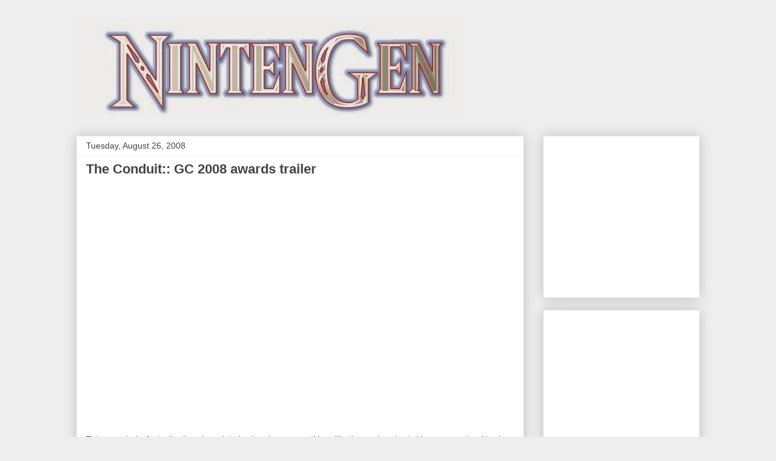

--- FILE ---
content_type: text/html; charset=UTF-8
request_url: http://www.nintengen.com/2008/08/conduit-gc-2008-awards-trailer.html
body_size: 13007
content:
<!DOCTYPE html>
<html class='v2' dir='ltr' xmlns='http://www.w3.org/1999/xhtml' xmlns:b='http://www.google.com/2005/gml/b' xmlns:data='http://www.google.com/2005/gml/data' xmlns:expr='http://www.google.com/2005/gml/expr'>
<head>
<link href='https://www.blogger.com/static/v1/widgets/335934321-css_bundle_v2.css' rel='stylesheet' type='text/css'/>
<meta content='HYeunGpH6LYnc03kY5RT4Q6gcDEXisJ3Y5wBRQfIgPg' name='google-site-verification'/>
<meta content='y6IYjrkLWyZ7cm7_vmE4YkRV0rxZ_lnXk6kRIl0vNwM' name='google-site-verification'/>
<meta content='width=1100' name='viewport'/>
<meta content='text/html; charset=UTF-8' http-equiv='Content-Type'/>
<meta content='blogger' name='generator'/>
<link href='http://www.nintengen.com/favicon.ico' rel='icon' type='image/x-icon'/>
<link href='http://www.nintengen.com/2008/08/conduit-gc-2008-awards-trailer.html' rel='canonical'/>
<link rel="alternate" type="application/atom+xml" title="NintenGen - Atom" href="http://www.nintengen.com/feeds/posts/default" />
<link rel="alternate" type="application/rss+xml" title="NintenGen - RSS" href="http://www.nintengen.com/feeds/posts/default?alt=rss" />
<link rel="service.post" type="application/atom+xml" title="NintenGen - Atom" href="https://www.blogger.com/feeds/15197605/posts/default" />

<link rel="alternate" type="application/atom+xml" title="NintenGen - Atom" href="http://www.nintengen.com/feeds/7417771746113664924/comments/default" />
<!--Can't find substitution for tag [blog.ieCssRetrofitLinks]-->
<meta content='http://www.nintengen.com/2008/08/conduit-gc-2008-awards-trailer.html' property='og:url'/>
<meta content='The Conduit:: GC 2008 awards trailer' property='og:title'/>
<meta content='       This game looks fantastic; there is work to be done however on things like the poorly animated human enemies, blood animation and som...' property='og:description'/>
<title>NintenGen: The Conduit:: GC 2008 awards trailer</title>
<style id='page-skin-1' type='text/css'><!--
/*
-----------------------------------------------
Blogger Template Style
Name:     Awesome Inc.
Designer: Tina Chen
URL:      tinachen.org
----------------------------------------------- */
/* Content
----------------------------------------------- */
body {
font: normal normal 13px Arial, Tahoma, Helvetica, FreeSans, sans-serif;
color: #444444;
background: #eeeeee none repeat scroll top left;
}
html body .content-outer {
min-width: 0;
max-width: 100%;
width: 100%;
}
a:link {
text-decoration: none;
color: #3778cd;
}
a:visited {
text-decoration: none;
color: #4d469c;
}
a:hover {
text-decoration: underline;
color: #3778cd;
}
.body-fauxcolumn-outer .cap-top {
position: absolute;
z-index: 1;
height: 276px;
width: 100%;
background: transparent none repeat-x scroll top left;
_background-image: none;
}
/* Columns
----------------------------------------------- */
.content-inner {
padding: 0;
}
.header-inner .section {
margin: 0 16px;
}
.tabs-inner .section {
margin: 0 16px;
}
.main-inner {
padding-top: 30px;
}
.main-inner .column-center-inner,
.main-inner .column-left-inner,
.main-inner .column-right-inner {
padding: 0 5px;
}
*+html body .main-inner .column-center-inner {
margin-top: -30px;
}
#layout .main-inner .column-center-inner {
margin-top: 0;
}
/* Header
----------------------------------------------- */
.header-outer {
margin: 0 0 0 0;
background: transparent none repeat scroll 0 0;
}
.Header h1 {
font: normal bold 40px Arial, Tahoma, Helvetica, FreeSans, sans-serif;
color: #444444;
text-shadow: 0 0 -1px #000000;
}
.Header h1 a {
color: #444444;
}
.Header .description {
font: normal normal 14px Arial, Tahoma, Helvetica, FreeSans, sans-serif;
color: #444444;
}
.header-inner .Header .titlewrapper,
.header-inner .Header .descriptionwrapper {
padding-left: 0;
padding-right: 0;
margin-bottom: 0;
}
.header-inner .Header .titlewrapper {
padding-top: 22px;
}
/* Tabs
----------------------------------------------- */
.tabs-outer {
overflow: hidden;
position: relative;
background: #eeeeee url(//www.blogblog.com/1kt/awesomeinc/tabs_gradient_light.png) repeat scroll 0 0;
}
#layout .tabs-outer {
overflow: visible;
}
.tabs-cap-top, .tabs-cap-bottom {
position: absolute;
width: 100%;
border-top: 1px solid #999999;
}
.tabs-cap-bottom {
bottom: 0;
}
.tabs-inner .widget li a {
display: inline-block;
margin: 0;
padding: .6em 1.5em;
font: normal bold 14px Arial, Tahoma, Helvetica, FreeSans, sans-serif;
color: #444444;
border-top: 1px solid #999999;
border-bottom: 1px solid #999999;
border-left: 1px solid #999999;
height: 16px;
line-height: 16px;
}
.tabs-inner .widget li:last-child a {
border-right: 1px solid #999999;
}
.tabs-inner .widget li.selected a, .tabs-inner .widget li a:hover {
background: #666666 url(//www.blogblog.com/1kt/awesomeinc/tabs_gradient_light.png) repeat-x scroll 0 -100px;
color: #ffffff;
}
/* Headings
----------------------------------------------- */
h2 {
font: normal bold 14px Arial, Tahoma, Helvetica, FreeSans, sans-serif;
color: #444444;
}
/* Widgets
----------------------------------------------- */
.main-inner .section {
margin: 0 27px;
padding: 0;
}
.main-inner .column-left-outer,
.main-inner .column-right-outer {
margin-top: 0;
}
#layout .main-inner .column-left-outer,
#layout .main-inner .column-right-outer {
margin-top: 0;
}
.main-inner .column-left-inner,
.main-inner .column-right-inner {
background: transparent none repeat 0 0;
-moz-box-shadow: 0 0 0 rgba(0, 0, 0, .2);
-webkit-box-shadow: 0 0 0 rgba(0, 0, 0, .2);
-goog-ms-box-shadow: 0 0 0 rgba(0, 0, 0, .2);
box-shadow: 0 0 0 rgba(0, 0, 0, .2);
-moz-border-radius: 0;
-webkit-border-radius: 0;
-goog-ms-border-radius: 0;
border-radius: 0;
}
#layout .main-inner .column-left-inner,
#layout .main-inner .column-right-inner {
margin-top: 0;
}
.sidebar .widget {
font: normal normal 14px Arial, Tahoma, Helvetica, FreeSans, sans-serif;
color: #444444;
}
.sidebar .widget a:link {
color: #3778cd;
}
.sidebar .widget a:visited {
color: #4d469c;
}
.sidebar .widget a:hover {
color: #3778cd;
}
.sidebar .widget h2 {
text-shadow: 0 0 -1px #000000;
}
.main-inner .widget {
background-color: #ffffff;
border: 1px solid #eeeeee;
padding: 0 15px 15px;
margin: 20px -16px;
-moz-box-shadow: 0 0 20px rgba(0, 0, 0, .2);
-webkit-box-shadow: 0 0 20px rgba(0, 0, 0, .2);
-goog-ms-box-shadow: 0 0 20px rgba(0, 0, 0, .2);
box-shadow: 0 0 20px rgba(0, 0, 0, .2);
-moz-border-radius: 0;
-webkit-border-radius: 0;
-goog-ms-border-radius: 0;
border-radius: 0;
}
.main-inner .widget h2 {
margin: 0 -15px;
padding: .6em 15px .5em;
border-bottom: 1px solid transparent;
}
.footer-inner .widget h2 {
padding: 0 0 .4em;
border-bottom: 1px solid transparent;
}
.main-inner .widget h2 + div, .footer-inner .widget h2 + div {
border-top: 1px solid #eeeeee;
padding-top: 8px;
}
.main-inner .widget .widget-content {
margin: 0 -15px;
padding: 7px 15px 0;
}
.main-inner .widget ul, .main-inner .widget #ArchiveList ul.flat {
margin: -8px -15px 0;
padding: 0;
list-style: none;
}
.main-inner .widget #ArchiveList {
margin: -8px 0 0;
}
.main-inner .widget ul li, .main-inner .widget #ArchiveList ul.flat li {
padding: .5em 15px;
text-indent: 0;
color: #666666;
border-top: 1px solid #eeeeee;
border-bottom: 1px solid transparent;
}
.main-inner .widget #ArchiveList ul li {
padding-top: .25em;
padding-bottom: .25em;
}
.main-inner .widget ul li:first-child, .main-inner .widget #ArchiveList ul.flat li:first-child {
border-top: none;
}
.main-inner .widget ul li:last-child, .main-inner .widget #ArchiveList ul.flat li:last-child {
border-bottom: none;
}
.post-body {
position: relative;
}
.main-inner .widget .post-body ul {
padding: 0 2.5em;
margin: .5em 0;
list-style: disc;
}
.main-inner .widget .post-body ul li {
padding: 0.25em 0;
margin-bottom: .25em;
color: #444444;
border: none;
}
.footer-inner .widget ul {
padding: 0;
list-style: none;
}
.widget .zippy {
color: #666666;
}
/* Posts
----------------------------------------------- */
body .main-inner .Blog {
padding: 0;
margin-bottom: 1em;
background-color: transparent;
border: none;
-moz-box-shadow: 0 0 0 rgba(0, 0, 0, 0);
-webkit-box-shadow: 0 0 0 rgba(0, 0, 0, 0);
-goog-ms-box-shadow: 0 0 0 rgba(0, 0, 0, 0);
box-shadow: 0 0 0 rgba(0, 0, 0, 0);
}
.main-inner .section:last-child .Blog:last-child {
padding: 0;
margin-bottom: 1em;
}
.main-inner .widget h2.date-header {
margin: 0 -15px 1px;
padding: 0 0 0 0;
font: normal normal 14px Arial, Tahoma, Helvetica, FreeSans, sans-serif;
color: #444444;
background: transparent none no-repeat scroll top left;
border-top: 0 solid #eeeeee;
border-bottom: 1px solid transparent;
-moz-border-radius-topleft: 0;
-moz-border-radius-topright: 0;
-webkit-border-top-left-radius: 0;
-webkit-border-top-right-radius: 0;
border-top-left-radius: 0;
border-top-right-radius: 0;
position: static;
bottom: 100%;
right: 15px;
text-shadow: 0 0 -1px #000000;
}
.main-inner .widget h2.date-header span {
font: normal normal 14px Arial, Tahoma, Helvetica, FreeSans, sans-serif;
display: block;
padding: .5em 15px;
border-left: 0 solid #eeeeee;
border-right: 0 solid #eeeeee;
}
.date-outer {
position: relative;
margin: 30px 0 20px;
padding: 0 15px;
background-color: #ffffff;
border: 1px solid #eeeeee;
-moz-box-shadow: 0 0 20px rgba(0, 0, 0, .2);
-webkit-box-shadow: 0 0 20px rgba(0, 0, 0, .2);
-goog-ms-box-shadow: 0 0 20px rgba(0, 0, 0, .2);
box-shadow: 0 0 20px rgba(0, 0, 0, .2);
-moz-border-radius: 0;
-webkit-border-radius: 0;
-goog-ms-border-radius: 0;
border-radius: 0;
}
.date-outer:first-child {
margin-top: 0;
}
.date-outer:last-child {
margin-bottom: 20px;
-moz-border-radius-bottomleft: 0;
-moz-border-radius-bottomright: 0;
-webkit-border-bottom-left-radius: 0;
-webkit-border-bottom-right-radius: 0;
-goog-ms-border-bottom-left-radius: 0;
-goog-ms-border-bottom-right-radius: 0;
border-bottom-left-radius: 0;
border-bottom-right-radius: 0;
}
.date-posts {
margin: 0 -15px;
padding: 0 15px;
clear: both;
}
.post-outer, .inline-ad {
border-top: 1px solid #eeeeee;
margin: 0 -15px;
padding: 15px 15px;
}
.post-outer {
padding-bottom: 10px;
}
.post-outer:first-child {
padding-top: 0;
border-top: none;
}
.post-outer:last-child, .inline-ad:last-child {
border-bottom: none;
}
.post-body {
position: relative;
}
.post-body img {
padding: 8px;
background: transparent;
border: 1px solid transparent;
-moz-box-shadow: 0 0 0 rgba(0, 0, 0, .2);
-webkit-box-shadow: 0 0 0 rgba(0, 0, 0, .2);
box-shadow: 0 0 0 rgba(0, 0, 0, .2);
-moz-border-radius: 0;
-webkit-border-radius: 0;
border-radius: 0;
}
h3.post-title, h4 {
font: normal bold 22px Arial, Tahoma, Helvetica, FreeSans, sans-serif;
color: #444444;
}
h3.post-title a {
font: normal bold 22px Arial, Tahoma, Helvetica, FreeSans, sans-serif;
color: #444444;
}
h3.post-title a:hover {
color: #3778cd;
text-decoration: underline;
}
.post-header {
margin: 0 0 1em;
}
.post-body {
line-height: 1.4;
}
.post-outer h2 {
color: #444444;
}
.post-footer {
margin: 1.5em 0 0;
}
#blog-pager {
padding: 15px;
font-size: 120%;
background-color: #ffffff;
border: 1px solid #eeeeee;
-moz-box-shadow: 0 0 20px rgba(0, 0, 0, .2);
-webkit-box-shadow: 0 0 20px rgba(0, 0, 0, .2);
-goog-ms-box-shadow: 0 0 20px rgba(0, 0, 0, .2);
box-shadow: 0 0 20px rgba(0, 0, 0, .2);
-moz-border-radius: 0;
-webkit-border-radius: 0;
-goog-ms-border-radius: 0;
border-radius: 0;
-moz-border-radius-topleft: 0;
-moz-border-radius-topright: 0;
-webkit-border-top-left-radius: 0;
-webkit-border-top-right-radius: 0;
-goog-ms-border-top-left-radius: 0;
-goog-ms-border-top-right-radius: 0;
border-top-left-radius: 0;
border-top-right-radius-topright: 0;
margin-top: 1em;
}
.blog-feeds, .post-feeds {
margin: 1em 0;
text-align: center;
color: #444444;
}
.blog-feeds a, .post-feeds a {
color: #3778cd;
}
.blog-feeds a:visited, .post-feeds a:visited {
color: #4d469c;
}
.blog-feeds a:hover, .post-feeds a:hover {
color: #3778cd;
}
.post-outer .comments {
margin-top: 2em;
}
/* Comments
----------------------------------------------- */
.comments .comments-content .icon.blog-author {
background-repeat: no-repeat;
background-image: url([data-uri]);
}
.comments .comments-content .loadmore a {
border-top: 1px solid #999999;
border-bottom: 1px solid #999999;
}
.comments .continue {
border-top: 2px solid #999999;
}
/* Footer
----------------------------------------------- */
.footer-outer {
margin: -20px 0 -1px;
padding: 20px 0 0;
color: #444444;
overflow: hidden;
}
.footer-fauxborder-left {
border-top: 1px solid #eeeeee;
background: #ffffff none repeat scroll 0 0;
-moz-box-shadow: 0 0 20px rgba(0, 0, 0, .2);
-webkit-box-shadow: 0 0 20px rgba(0, 0, 0, .2);
-goog-ms-box-shadow: 0 0 20px rgba(0, 0, 0, .2);
box-shadow: 0 0 20px rgba(0, 0, 0, .2);
margin: 0 -20px;
}
/* Mobile
----------------------------------------------- */
body.mobile {
background-size: auto;
}
.mobile .body-fauxcolumn-outer {
background: transparent none repeat scroll top left;
}
*+html body.mobile .main-inner .column-center-inner {
margin-top: 0;
}
.mobile .main-inner .widget {
padding: 0 0 15px;
}
.mobile .main-inner .widget h2 + div,
.mobile .footer-inner .widget h2 + div {
border-top: none;
padding-top: 0;
}
.mobile .footer-inner .widget h2 {
padding: 0.5em 0;
border-bottom: none;
}
.mobile .main-inner .widget .widget-content {
margin: 0;
padding: 7px 0 0;
}
.mobile .main-inner .widget ul,
.mobile .main-inner .widget #ArchiveList ul.flat {
margin: 0 -15px 0;
}
.mobile .main-inner .widget h2.date-header {
right: 0;
}
.mobile .date-header span {
padding: 0.4em 0;
}
.mobile .date-outer:first-child {
margin-bottom: 0;
border: 1px solid #eeeeee;
-moz-border-radius-topleft: 0;
-moz-border-radius-topright: 0;
-webkit-border-top-left-radius: 0;
-webkit-border-top-right-radius: 0;
-goog-ms-border-top-left-radius: 0;
-goog-ms-border-top-right-radius: 0;
border-top-left-radius: 0;
border-top-right-radius: 0;
}
.mobile .date-outer {
border-color: #eeeeee;
border-width: 0 1px 1px;
}
.mobile .date-outer:last-child {
margin-bottom: 0;
}
.mobile .main-inner {
padding: 0;
}
.mobile .header-inner .section {
margin: 0;
}
.mobile .post-outer, .mobile .inline-ad {
padding: 5px 0;
}
.mobile .tabs-inner .section {
margin: 0 10px;
}
.mobile .main-inner .widget h2 {
margin: 0;
padding: 0;
}
.mobile .main-inner .widget h2.date-header span {
padding: 0;
}
.mobile .main-inner .widget .widget-content {
margin: 0;
padding: 7px 0 0;
}
.mobile #blog-pager {
border: 1px solid transparent;
background: #ffffff none repeat scroll 0 0;
}
.mobile .main-inner .column-left-inner,
.mobile .main-inner .column-right-inner {
background: transparent none repeat 0 0;
-moz-box-shadow: none;
-webkit-box-shadow: none;
-goog-ms-box-shadow: none;
box-shadow: none;
}
.mobile .date-posts {
margin: 0;
padding: 0;
}
.mobile .footer-fauxborder-left {
margin: 0;
border-top: inherit;
}
.mobile .main-inner .section:last-child .Blog:last-child {
margin-bottom: 0;
}
.mobile-index-contents {
color: #444444;
}
.mobile .mobile-link-button {
background: #3778cd url(//www.blogblog.com/1kt/awesomeinc/tabs_gradient_light.png) repeat scroll 0 0;
}
.mobile-link-button a:link, .mobile-link-button a:visited {
color: #ffffff;
}
.mobile .tabs-inner .PageList .widget-content {
background: transparent;
border-top: 1px solid;
border-color: #999999;
color: #444444;
}
.mobile .tabs-inner .PageList .widget-content .pagelist-arrow {
border-left: 1px solid #999999;
}

--></style>
<style id='template-skin-1' type='text/css'><!--
body {
min-width: 1060px;
}
.content-outer, .content-fauxcolumn-outer, .region-inner {
min-width: 1060px;
max-width: 1060px;
_width: 1060px;
}
.main-inner .columns {
padding-left: 0;
padding-right: 290px;
}
.main-inner .fauxcolumn-center-outer {
left: 0;
right: 290px;
/* IE6 does not respect left and right together */
_width: expression(this.parentNode.offsetWidth -
parseInt("0") -
parseInt("290px") + 'px');
}
.main-inner .fauxcolumn-left-outer {
width: 0;
}
.main-inner .fauxcolumn-right-outer {
width: 290px;
}
.main-inner .column-left-outer {
width: 0;
right: 100%;
margin-left: -0;
}
.main-inner .column-right-outer {
width: 290px;
margin-right: -290px;
}
#layout {
min-width: 0;
}
#layout .content-outer {
min-width: 0;
width: 800px;
}
#layout .region-inner {
min-width: 0;
width: auto;
}
--></style>
<link href='https://www.blogger.com/dyn-css/authorization.css?targetBlogID=15197605&amp;zx=6daa3610-a705-4471-9897-78d1197cc725' media='none' onload='if(media!=&#39;all&#39;)media=&#39;all&#39;' rel='stylesheet'/><noscript><link href='https://www.blogger.com/dyn-css/authorization.css?targetBlogID=15197605&amp;zx=6daa3610-a705-4471-9897-78d1197cc725' rel='stylesheet'/></noscript>
<meta name='google-adsense-platform-account' content='ca-host-pub-1556223355139109'/>
<meta name='google-adsense-platform-domain' content='blogspot.com'/>

<!-- data-ad-client=ca-pub-4858513613179499 -->

</head>
<body class='loading variant-light'>
<div class='navbar no-items section' id='navbar'>
</div>
<div class='body-fauxcolumns'>
<div class='fauxcolumn-outer body-fauxcolumn-outer'>
<div class='cap-top'>
<div class='cap-left'></div>
<div class='cap-right'></div>
</div>
<div class='fauxborder-left'>
<div class='fauxborder-right'></div>
<div class='fauxcolumn-inner'>
</div>
</div>
<div class='cap-bottom'>
<div class='cap-left'></div>
<div class='cap-right'></div>
</div>
</div>
</div>
<div class='content'>
<div class='content-fauxcolumns'>
<div class='fauxcolumn-outer content-fauxcolumn-outer'>
<div class='cap-top'>
<div class='cap-left'></div>
<div class='cap-right'></div>
</div>
<div class='fauxborder-left'>
<div class='fauxborder-right'></div>
<div class='fauxcolumn-inner'>
</div>
</div>
<div class='cap-bottom'>
<div class='cap-left'></div>
<div class='cap-right'></div>
</div>
</div>
</div>
<div class='content-outer'>
<div class='content-cap-top cap-top'>
<div class='cap-left'></div>
<div class='cap-right'></div>
</div>
<div class='fauxborder-left content-fauxborder-left'>
<div class='fauxborder-right content-fauxborder-right'></div>
<div class='content-inner'>
<header>
<div class='header-outer'>
<div class='header-cap-top cap-top'>
<div class='cap-left'></div>
<div class='cap-right'></div>
</div>
<div class='fauxborder-left header-fauxborder-left'>
<div class='fauxborder-right header-fauxborder-right'></div>
<div class='region-inner header-inner'>
<div class='header section' id='header'><div class='widget Header' data-version='1' id='Header1'>
<div id='header-inner'>
<a href='http://www.nintengen.com/' style='display: block'>
<img alt='NintenGen' height='164px; ' id='Header1_headerimg' src='https://blogger.googleusercontent.com/img/b/R29vZ2xl/AVvXsEjtT-m5UjRlSj2wwrLvKfZIxlFQi_dH7x7wIYXxWoGOerMmSgmdI6w1v7GkQ9G_GZXLY4McCRO5YLzWHnq9MlCog8HYQcaQemdgQecP6I9iAEcdYcl9YcEIgAlbAO_cKoOLCvspqA/s1600/Website+photo567super+alt.jpg' style='display: block' width='640px; '/>
</a>
</div>
</div></div>
</div>
</div>
<div class='header-cap-bottom cap-bottom'>
<div class='cap-left'></div>
<div class='cap-right'></div>
</div>
</div>
</header>
<div class='tabs-outer'>
<div class='tabs-cap-top cap-top'>
<div class='cap-left'></div>
<div class='cap-right'></div>
</div>
<div class='fauxborder-left tabs-fauxborder-left'>
<div class='fauxborder-right tabs-fauxborder-right'></div>
<div class='region-inner tabs-inner'>
<div class='tabs no-items section' id='crosscol'></div>
<div class='tabs no-items section' id='crosscol-overflow'></div>
</div>
</div>
<div class='tabs-cap-bottom cap-bottom'>
<div class='cap-left'></div>
<div class='cap-right'></div>
</div>
</div>
<div class='main-outer'>
<div class='main-cap-top cap-top'>
<div class='cap-left'></div>
<div class='cap-right'></div>
</div>
<div class='fauxborder-left main-fauxborder-left'>
<div class='fauxborder-right main-fauxborder-right'></div>
<div class='region-inner main-inner'>
<div class='columns fauxcolumns'>
<div class='fauxcolumn-outer fauxcolumn-center-outer'>
<div class='cap-top'>
<div class='cap-left'></div>
<div class='cap-right'></div>
</div>
<div class='fauxborder-left'>
<div class='fauxborder-right'></div>
<div class='fauxcolumn-inner'>
</div>
</div>
<div class='cap-bottom'>
<div class='cap-left'></div>
<div class='cap-right'></div>
</div>
</div>
<div class='fauxcolumn-outer fauxcolumn-left-outer'>
<div class='cap-top'>
<div class='cap-left'></div>
<div class='cap-right'></div>
</div>
<div class='fauxborder-left'>
<div class='fauxborder-right'></div>
<div class='fauxcolumn-inner'>
</div>
</div>
<div class='cap-bottom'>
<div class='cap-left'></div>
<div class='cap-right'></div>
</div>
</div>
<div class='fauxcolumn-outer fauxcolumn-right-outer'>
<div class='cap-top'>
<div class='cap-left'></div>
<div class='cap-right'></div>
</div>
<div class='fauxborder-left'>
<div class='fauxborder-right'></div>
<div class='fauxcolumn-inner'>
</div>
</div>
<div class='cap-bottom'>
<div class='cap-left'></div>
<div class='cap-right'></div>
</div>
</div>
<!-- corrects IE6 width calculation -->
<div class='columns-inner'>
<div class='column-center-outer'>
<div class='column-center-inner'>
<div class='main section' id='main'><div class='widget Blog' data-version='1' id='Blog1'>
<div class='blog-posts hfeed'>

          <div class="date-outer">
        
<h2 class='date-header'><span>Tuesday, August 26, 2008</span></h2>

          <div class="date-posts">
        
<div class='post-outer'>
<div class='post hentry' itemprop='blogPost' itemscope='itemscope' itemtype='http://schema.org/BlogPosting'>
<meta content='15197605' itemprop='blogId'/>
<meta content='7417771746113664924' itemprop='postId'/>
<a name='7417771746113664924'></a>
<h3 class='post-title entry-title' itemprop='name'>
The Conduit:: GC 2008 awards trailer
</h3>
<div class='post-header'>
<div class='post-header-line-1'></div>
</div>
<div class='post-body entry-content' id='post-body-7417771746113664924' itemprop='description articleBody'>
<object classid="clsid:d27cdb6e-ae6d-11cf-96b8-444553540000" codebase="http://download.macromedia.com/pub/shockwave/cabs/flash/swflash.cab#version=8,0,0,0" height="392" id="gtembed" width="480"> <param name="allowScriptAccess" value="sameDomain">  <param name="allowFullScreen" value="true"> <param name="movie" value="http://www.gametrailers.com/remote_wrap.php?mid=39105"> <param name="quality" value="high"> <embed src="http://www.gametrailers.com/remote_wrap.php?mid=39105" swliveconnect="true" name="gtembed" allowscriptaccess="sameDomain" allowfullscreen="true" quality="high" pluginspage="http://www.macromedia.com/go/getflashplayer" type="application/x-shockwave-flash" width="480" align="middle" height="392"></embed> </object><br /><br />This game looks fantastic; there is work to be done however on things like the poorly animated human enemies, blood animation and some of the lighting effects. Besides that The Conduit is shaping up to be the must have game of 2009 for Wii. I have no doubt that the extra development time will ensure that the above concerns will be ironed out before it's release.
<div style='clear: both;'></div>
</div>
<div class='post-footer'>
<div class='post-footer-line post-footer-line-1'><span class='post-author vcard'>
Posted by
<span class='fn' itemprop='author' itemscope='itemscope' itemtype='http://schema.org/Person'>
<meta content='https://www.blogger.com/profile/03933993273752328453' itemprop='url'/>
<a href='https://www.blogger.com/profile/03933993273752328453' rel='author' title='author profile'>
<span itemprop='name'>Metaldave</span>
</a>
</span>
</span>
<span class='post-timestamp'>
at
<meta content='http://www.nintengen.com/2008/08/conduit-gc-2008-awards-trailer.html' itemprop='url'/>
<a class='timestamp-link' href='http://www.nintengen.com/2008/08/conduit-gc-2008-awards-trailer.html' rel='bookmark' title='permanent link'><abbr class='published' itemprop='datePublished' title='2008-08-26T00:00:00-07:00'>12:00 AM</abbr></a>
</span>
<span class='post-comment-link'>
</span>
<span class='post-icons'>
<span class='item-action'>
<a href='https://www.blogger.com/email-post/15197605/7417771746113664924' title='Email Post'>
<img alt='' class='icon-action' height='13' src='http://img1.blogblog.com/img/icon18_email.gif' width='18'/>
</a>
</span>
<span class='item-control blog-admin pid-40298587'>
<a href='https://www.blogger.com/post-edit.g?blogID=15197605&postID=7417771746113664924&from=pencil' title='Edit Post'>
<img alt='' class='icon-action' height='18' src='https://resources.blogblog.com/img/icon18_edit_allbkg.gif' width='18'/>
</a>
</span>
</span>
</div>
<div class='post-footer-line post-footer-line-2'><div class='post-share-buttons goog-inline-block'>
<a class='goog-inline-block share-button sb-email' href='https://www.blogger.com/share-post.g?blogID=15197605&postID=7417771746113664924&target=email' target='_blank' title='Email This'><span class='share-button-link-text'>Email This</span></a><a class='goog-inline-block share-button sb-blog' href='https://www.blogger.com/share-post.g?blogID=15197605&postID=7417771746113664924&target=blog' onclick='window.open(this.href, "_blank", "height=270,width=475"); return false;' target='_blank' title='BlogThis!'><span class='share-button-link-text'>BlogThis!</span></a><a class='goog-inline-block share-button sb-twitter' href='https://www.blogger.com/share-post.g?blogID=15197605&postID=7417771746113664924&target=twitter' target='_blank' title='Share to X'><span class='share-button-link-text'>Share to X</span></a><a class='goog-inline-block share-button sb-facebook' href='https://www.blogger.com/share-post.g?blogID=15197605&postID=7417771746113664924&target=facebook' onclick='window.open(this.href, "_blank", "height=430,width=640"); return false;' target='_blank' title='Share to Facebook'><span class='share-button-link-text'>Share to Facebook</span></a><a class='goog-inline-block share-button sb-pinterest' href='https://www.blogger.com/share-post.g?blogID=15197605&postID=7417771746113664924&target=pinterest' target='_blank' title='Share to Pinterest'><span class='share-button-link-text'>Share to Pinterest</span></a>
</div>
<span class='post-labels'>
</span>
</div>
<div class='post-footer-line post-footer-line-3'></div>
</div>
</div>
<div class='comments' id='comments'>
<a name='comments'></a>
<h4>2 comments:</h4>
<div id='Blog1_comments-block-wrapper'>
<dl class='avatar-comment-indent' id='comments-block'>
<dt class='comment-author ' id='c3696890661532542236'>
<a name='c3696890661532542236'></a>
<div class="avatar-image-container avatar-stock"><span dir="ltr"><a href="https://www.blogger.com/profile/03258892693262066149" target="" rel="nofollow" onclick="" class="avatar-hovercard" id="av-3696890661532542236-03258892693262066149"><img src="//www.blogger.com/img/blogger_logo_round_35.png" width="35" height="35" alt="" title="chalito">

</a></span></div>
<a href='https://www.blogger.com/profile/03258892693262066149' rel='nofollow'>chalito</a>
said...
</dt>
<dd class='comment-body' id='Blog1_cmt-3696890661532542236'>
<p>
Hi Dave, wanted to mail you this but didn't see your email on the blog.<BR/>Anyway, just saw <A HREF="http://www.nintendowiifanboy.com/2008/08/25/overlord-footage-features-minions-bosses-pumpkin-armor/1#c13924488" REL="nofollow">this</A> video on nintendowiifanboy.com ant thought you'd be interested. Take a close look at the first video, and notice the shadows on the main character as it passes under the trees. I think we haven't seen this kind of dynamic shadows on the wii yet.. looks pretty nice!
</p>
</dd>
<dd class='comment-footer'>
<span class='comment-timestamp'>
<a href='http://www.nintengen.com/2008/08/conduit-gc-2008-awards-trailer.html?showComment=1219771980000#c3696890661532542236' title='comment permalink'>
10:33 AM, August 26, 2008
</a>
<span class='item-control blog-admin pid-893642623'>
<a class='comment-delete' href='https://www.blogger.com/comment/delete/15197605/3696890661532542236' title='Delete Comment'>
<img src='https://resources.blogblog.com/img/icon_delete13.gif'/>
</a>
</span>
</span>
</dd>
<dt class='comment-author ' id='c5045889419290501062'>
<a name='c5045889419290501062'></a>
<div class="avatar-image-container avatar-stock"><span dir="ltr"><img src="//resources.blogblog.com/img/blank.gif" width="35" height="35" alt="" title="Anonymous">

</span></div>
Anonymous
said...
</dt>
<dd class='comment-body' id='Blog1_cmt-5045889419290501062'>
<p>
This game is looking like the "Halo for Wii" that the Wii desperately needs. I am very excited.
</p>
</dd>
<dd class='comment-footer'>
<span class='comment-timestamp'>
<a href='http://www.nintengen.com/2008/08/conduit-gc-2008-awards-trailer.html?showComment=1219811040000#c5045889419290501062' title='comment permalink'>
9:24 PM, August 26, 2008
</a>
<span class='item-control blog-admin pid-2069154289'>
<a class='comment-delete' href='https://www.blogger.com/comment/delete/15197605/5045889419290501062' title='Delete Comment'>
<img src='https://resources.blogblog.com/img/icon_delete13.gif'/>
</a>
</span>
</span>
</dd>
</dl>
</div>
<p class='comment-footer'>
<a href='https://www.blogger.com/comment/fullpage/post/15197605/7417771746113664924' onclick=''>Post a Comment</a>
</p>
</div>
</div>
<div class='inline-ad'>
<script type="text/javascript">
    google_ad_client = "ca-pub-4858513613179499";
    google_ad_host = "ca-host-pub-1556223355139109";
    google_ad_host_channel = "L0007";
    google_ad_slot = "1996396209";
    google_ad_width = 200;
    google_ad_height = 200;
</script>
<!-- revoeyes_main_Blog1_200x200_as -->
<script type="text/javascript"
src="//pagead2.googlesyndication.com/pagead/show_ads.js">
</script>
</div>

        </div></div>
      
</div>
<div class='blog-pager' id='blog-pager'>
<span id='blog-pager-newer-link'>
<a class='blog-pager-newer-link' href='http://www.nintengen.com/2008/08/crash-bandicoot-mind-over-mutant-wii.html' id='Blog1_blog-pager-newer-link' title='Newer Post'>Newer Post</a>
</span>
<span id='blog-pager-older-link'>
<a class='blog-pager-older-link' href='http://www.nintengen.com/2008/08/clone-wars-lightsaber-duels-walkthrough.html' id='Blog1_blog-pager-older-link' title='Older Post'>Older Post</a>
</span>
<a class='home-link' href='http://www.nintengen.com/'>Home</a>
</div>
<div class='clear'></div>
<div class='post-feeds'>
<div class='feed-links'>
Subscribe to:
<a class='feed-link' href='http://www.nintengen.com/feeds/7417771746113664924/comments/default' target='_blank' type='application/atom+xml'>Post Comments (Atom)</a>
</div>
</div>
</div></div>
</div>
</div>
<div class='column-left-outer'>
<div class='column-left-inner'>
<aside>
</aside>
</div>
</div>
<div class='column-right-outer'>
<div class='column-right-inner'>
<aside>
<div class='sidebar section' id='sidebar-right-1'><div class='widget AdSense' data-version='1' id='AdSense1'>
<div class='widget-content'>
<script type="text/javascript">
    google_ad_client = "ca-pub-4858513613179499";
    google_ad_host = "ca-host-pub-1556223355139109";
    google_ad_host_channel = "L0001";
    google_ad_slot = "4332583802";
    google_ad_width = 120;
    google_ad_height = 240;
</script>
<!-- revoeyes_sidebar-right-1_AdSense1_120x240_as -->
<script type="text/javascript"
src="//pagead2.googlesyndication.com/pagead/show_ads.js">
</script>
<div class='clear'></div>
</div>
</div><div class='widget HTML' data-version='1' id='HTML1'>
<div class='widget-content'>
<script async src="//pagead2.googlesyndication.com/pagead/js/adsbygoogle.js"></script>
<!-- Ad 1 -->
<ins class="adsbygoogle"
     style="display:inline-block;width:240px;height:600px"
     data-ad-client="ca-pub-4858513613179499"
     data-ad-slot="1395903004"></ins>
<script>
(adsbygoogle = window.adsbygoogle || []).push({});
</script>
</div>
<div class='clear'></div>
</div><div class='widget PopularPosts' data-version='1' id='PopularPosts1'>
<h2>Popular Posts</h2>
<div class='widget-content popular-posts'>
<ul>
<li>
<div class='item-thumbnail-only'>
<div class='item-thumbnail'>
<a href='http://www.nintengen.com/2007/07/resident-evil-5-wii-clearer-info-on.html' target='_blank'>
<img alt='' border='0' src='https://blogger.googleusercontent.com/img/b/R29vZ2xl/AVvXsEjqmGvFB6K0wllQBi2RRsnELPu6_5f_fcdwLEm58Wr6_7o1ZnttOuHl_bP91CtP3OMPHn9v2o3t6nHplY6H1f4ZBsrJAD-cgQiHkbXqRWjgdHjtk9EWaopzlhi0pb_LvSUn8_Td/w72-h72-p-k-no-nu/929198_20070725_screen001.jpg'/>
</a>
</div>
<div class='item-title'><a href='http://www.nintengen.com/2007/07/resident-evil-5-wii-clearer-info-on.html'>Resident Evil 5 Wii: clearer info on recent interviews</a></div>
</div>
<div style='clear: both;'></div>
</li>
<li>
<div class='item-thumbnail-only'>
<div class='item-thumbnail'>
<a href='http://www.nintengen.com/2008/04/resident-evil-5-wii-capcom-has-no.html' target='_blank'>
<img alt='' border='0' src='https://blogger.googleusercontent.com/img/b/R29vZ2xl/AVvXsEiCwteNta6HW3Bck8fqg6E0Llp1DnEnwVW9XWQH7s89W34dLoIPlg1mIQYBRbDrzQqUu3PMy5j9TO04-UDJhMRlIm8akjo9qRsLGYYglTo6sJAYqq0LbspWy1B2KdyRmk9ZSZit6w/w72-h72-p-k-no-nu/g200177c.jpg'/>
</a>
</div>
<div class='item-title'><a href='http://www.nintengen.com/2008/04/resident-evil-5-wii-capcom-has-no.html'>Resident Evil 5 Wii: Capcom has no excuse *Updated*</a></div>
</div>
<div style='clear: both;'></div>
</li>
<li>
<div class='item-thumbnail-only'>
<div class='item-thumbnail'>
<a href='http://www.nintengen.com/2007/09/resident-evil-5-wii-capcom-basically.html' target='_blank'>
<img alt='' border='0' src='https://blogger.googleusercontent.com/img/b/R29vZ2xl/AVvXsEhLihJsh8u0SsoE6QLUYhxho5LTKSma87DWehKy5ndmJjEN01lZ3PLMqgCdKF0xMdUXqnt0DT08K1DgyQjWU8C-jD-OkZ_M70DqwizGxolp6ZSsIk3RicvtoNKEMkulT6MJCvRZ/w72-h72-p-k-no-nu/RE5.jpg'/>
</a>
</div>
<div class='item-title'><a href='http://www.nintengen.com/2007/09/resident-evil-5-wii-capcom-basically.html'>Resident Evil 5 Wii: Capcom basically says "No Comment"</a></div>
</div>
<div style='clear: both;'></div>
</li>
<li>
<div class='item-thumbnail-only'>
<div class='item-thumbnail'>
<a href='http://www.nintengen.com/2009/01/conduit-new-pics-info.html' target='_blank'>
<img alt='' border='0' src='https://blogger.googleusercontent.com/img/b/R29vZ2xl/AVvXsEj6LDZqT2fRYd3F5F7W9PUxx05fp3xY5wTnhzTPwZwYjXkqJTbbVNidB02_JUExA7Z9nFZBw6xP_hMQPmWr-IuWwQ6JgjyR5shYaR6opnhu5kqIABD6ShqKlfb1sudX4DCv-wGq/w72-h72-p-k-no-nu/scan0001.jpg'/>
</a>
</div>
<div class='item-title'><a href='http://www.nintengen.com/2009/01/conduit-new-pics-info.html'>The Conduit - new pics & info</a></div>
</div>
<div style='clear: both;'></div>
</li>
<li>
<div class='item-thumbnail-only'>
<div class='item-thumbnail'>
<a href='http://www.nintengen.com/2006/07/2nd-console-of-choice-why-not-1st.html' target='_blank'>
<img alt='' border='0' src='https://lh3.googleusercontent.com/blogger_img_proxy/AEn0k_sxwpUu7ayejP-9q_z7A1sR86j1NaEsJoqCJ1MBxMph6AE0CwY58tjnO2Cs1Kw0W3ODwDRVtngrm_RetA69WCeItJCb85Sbpywc-8zAmG1P_3cd8ytd1uPrugXp=w72-h72-p-k-no-nu'/>
</a>
</div>
<div class='item-title'><a href='http://www.nintengen.com/2006/07/2nd-console-of-choice-why-not-1st.html'>2nd console of choice? Why not 1st?</a></div>
</div>
<div style='clear: both;'></div>
</li>
</ul>
<div class='clear'></div>
</div>
</div></div>
<table border='0' cellpadding='0' cellspacing='0' class='section-columns columns-2'>
<tbody>
<tr>
<td class='first columns-cell'>
<div class='sidebar section' id='sidebar-right-2-1'><div class='widget HTML' data-version='1' id='HTML2'>
<div class='widget-content'>
<script async src="//pagead2.googlesyndication.com/pagead/js/adsbygoogle.js"></script>
<!-- Ad 2 -->
<ins class="adsbygoogle"
     style="display:inline-block;width:120px;height:300px"
     data-ad-client="ca-pub-4858513613179499"
     data-ad-slot="2872636208"></ins>
<script>
(adsbygoogle = window.adsbygoogle || []).push({});
</script>
</div>
<div class='clear'></div>
</div><div class='widget BlogArchive' data-version='1' id='BlogArchive1'>
<h2>Blog Archive</h2>
<div class='widget-content'>
<div id='ArchiveList'>
<div id='BlogArchive1_ArchiveList'>
<select id='BlogArchive1_ArchiveMenu'>
<option value=''>Blog Archive</option>
<option value='http://www.nintengen.com/2026/01/'>January 2026 (3)</option>
<option value='http://www.nintengen.com/2025/12/'>December 2025 (11)</option>
<option value='http://www.nintengen.com/2025/11/'>November 2025 (12)</option>
<option value='http://www.nintengen.com/2025/10/'>October 2025 (6)</option>
<option value='http://www.nintengen.com/2025/09/'>September 2025 (5)</option>
<option value='http://www.nintengen.com/2025/08/'>August 2025 (5)</option>
<option value='http://www.nintengen.com/2025/07/'>July 2025 (7)</option>
<option value='http://www.nintengen.com/2025/06/'>June 2025 (6)</option>
<option value='http://www.nintengen.com/2025/05/'>May 2025 (15)</option>
<option value='http://www.nintengen.com/2025/04/'>April 2025 (14)</option>
<option value='http://www.nintengen.com/2025/03/'>March 2025 (9)</option>
<option value='http://www.nintengen.com/2025/02/'>February 2025 (1)</option>
<option value='http://www.nintengen.com/2025/01/'>January 2025 (5)</option>
<option value='http://www.nintengen.com/2024/12/'>December 2024 (6)</option>
<option value='http://www.nintengen.com/2024/11/'>November 2024 (1)</option>
<option value='http://www.nintengen.com/2024/10/'>October 2024 (2)</option>
<option value='http://www.nintengen.com/2024/09/'>September 2024 (4)</option>
<option value='http://www.nintengen.com/2024/08/'>August 2024 (2)</option>
<option value='http://www.nintengen.com/2024/07/'>July 2024 (3)</option>
<option value='http://www.nintengen.com/2024/06/'>June 2024 (4)</option>
<option value='http://www.nintengen.com/2024/05/'>May 2024 (1)</option>
<option value='http://www.nintengen.com/2024/04/'>April 2024 (3)</option>
<option value='http://www.nintengen.com/2024/03/'>March 2024 (4)</option>
<option value='http://www.nintengen.com/2024/02/'>February 2024 (6)</option>
<option value='http://www.nintengen.com/2024/01/'>January 2024 (4)</option>
<option value='http://www.nintengen.com/2023/12/'>December 2023 (3)</option>
<option value='http://www.nintengen.com/2023/11/'>November 2023 (1)</option>
<option value='http://www.nintengen.com/2023/10/'>October 2023 (6)</option>
<option value='http://www.nintengen.com/2023/09/'>September 2023 (10)</option>
<option value='http://www.nintengen.com/2023/08/'>August 2023 (9)</option>
<option value='http://www.nintengen.com/2023/07/'>July 2023 (14)</option>
<option value='http://www.nintengen.com/2023/06/'>June 2023 (4)</option>
<option value='http://www.nintengen.com/2023/05/'>May 2023 (4)</option>
<option value='http://www.nintengen.com/2023/04/'>April 2023 (6)</option>
<option value='http://www.nintengen.com/2023/03/'>March 2023 (3)</option>
<option value='http://www.nintengen.com/2023/02/'>February 2023 (8)</option>
<option value='http://www.nintengen.com/2023/01/'>January 2023 (7)</option>
<option value='http://www.nintengen.com/2022/12/'>December 2022 (6)</option>
<option value='http://www.nintengen.com/2022/11/'>November 2022 (7)</option>
<option value='http://www.nintengen.com/2022/10/'>October 2022 (10)</option>
<option value='http://www.nintengen.com/2022/09/'>September 2022 (8)</option>
<option value='http://www.nintengen.com/2022/08/'>August 2022 (6)</option>
<option value='http://www.nintengen.com/2022/07/'>July 2022 (9)</option>
<option value='http://www.nintengen.com/2022/06/'>June 2022 (9)</option>
<option value='http://www.nintengen.com/2022/05/'>May 2022 (12)</option>
<option value='http://www.nintengen.com/2022/04/'>April 2022 (11)</option>
<option value='http://www.nintengen.com/2022/03/'>March 2022 (9)</option>
<option value='http://www.nintengen.com/2022/02/'>February 2022 (9)</option>
<option value='http://www.nintengen.com/2022/01/'>January 2022 (10)</option>
<option value='http://www.nintengen.com/2021/12/'>December 2021 (5)</option>
<option value='http://www.nintengen.com/2021/11/'>November 2021 (3)</option>
<option value='http://www.nintengen.com/2021/10/'>October 2021 (4)</option>
<option value='http://www.nintengen.com/2021/09/'>September 2021 (3)</option>
<option value='http://www.nintengen.com/2021/08/'>August 2021 (7)</option>
<option value='http://www.nintengen.com/2021/07/'>July 2021 (3)</option>
<option value='http://www.nintengen.com/2021/06/'>June 2021 (2)</option>
<option value='http://www.nintengen.com/2021/05/'>May 2021 (3)</option>
<option value='http://www.nintengen.com/2021/04/'>April 2021 (1)</option>
<option value='http://www.nintengen.com/2021/03/'>March 2021 (5)</option>
<option value='http://www.nintengen.com/2021/02/'>February 2021 (2)</option>
<option value='http://www.nintengen.com/2021/01/'>January 2021 (2)</option>
<option value='http://www.nintengen.com/2020/12/'>December 2020 (3)</option>
<option value='http://www.nintengen.com/2020/11/'>November 2020 (3)</option>
<option value='http://www.nintengen.com/2020/10/'>October 2020 (2)</option>
<option value='http://www.nintengen.com/2020/09/'>September 2020 (2)</option>
<option value='http://www.nintengen.com/2020/08/'>August 2020 (2)</option>
<option value='http://www.nintengen.com/2020/07/'>July 2020 (2)</option>
<option value='http://www.nintengen.com/2020/06/'>June 2020 (2)</option>
<option value='http://www.nintengen.com/2020/05/'>May 2020 (4)</option>
<option value='http://www.nintengen.com/2020/04/'>April 2020 (4)</option>
<option value='http://www.nintengen.com/2020/03/'>March 2020 (4)</option>
<option value='http://www.nintengen.com/2020/02/'>February 2020 (5)</option>
<option value='http://www.nintengen.com/2020/01/'>January 2020 (10)</option>
<option value='http://www.nintengen.com/2019/12/'>December 2019 (4)</option>
<option value='http://www.nintengen.com/2019/11/'>November 2019 (3)</option>
<option value='http://www.nintengen.com/2019/10/'>October 2019 (5)</option>
<option value='http://www.nintengen.com/2019/09/'>September 2019 (2)</option>
<option value='http://www.nintengen.com/2019/08/'>August 2019 (2)</option>
<option value='http://www.nintengen.com/2019/07/'>July 2019 (4)</option>
<option value='http://www.nintengen.com/2019/06/'>June 2019 (7)</option>
<option value='http://www.nintengen.com/2019/05/'>May 2019 (6)</option>
<option value='http://www.nintengen.com/2019/04/'>April 2019 (11)</option>
<option value='http://www.nintengen.com/2019/03/'>March 2019 (4)</option>
<option value='http://www.nintengen.com/2019/02/'>February 2019 (5)</option>
<option value='http://www.nintengen.com/2019/01/'>January 2019 (4)</option>
<option value='http://www.nintengen.com/2018/12/'>December 2018 (6)</option>
<option value='http://www.nintengen.com/2018/11/'>November 2018 (6)</option>
<option value='http://www.nintengen.com/2018/10/'>October 2018 (8)</option>
<option value='http://www.nintengen.com/2018/09/'>September 2018 (8)</option>
<option value='http://www.nintengen.com/2018/08/'>August 2018 (16)</option>
<option value='http://www.nintengen.com/2018/07/'>July 2018 (11)</option>
<option value='http://www.nintengen.com/2018/06/'>June 2018 (13)</option>
<option value='http://www.nintengen.com/2018/05/'>May 2018 (15)</option>
<option value='http://www.nintengen.com/2018/04/'>April 2018 (17)</option>
<option value='http://www.nintengen.com/2018/03/'>March 2018 (11)</option>
<option value='http://www.nintengen.com/2018/02/'>February 2018 (3)</option>
<option value='http://www.nintengen.com/2018/01/'>January 2018 (7)</option>
<option value='http://www.nintengen.com/2017/12/'>December 2017 (3)</option>
<option value='http://www.nintengen.com/2017/11/'>November 2017 (7)</option>
<option value='http://www.nintengen.com/2017/10/'>October 2017 (10)</option>
<option value='http://www.nintengen.com/2017/09/'>September 2017 (6)</option>
<option value='http://www.nintengen.com/2017/08/'>August 2017 (1)</option>
<option value='http://www.nintengen.com/2017/07/'>July 2017 (2)</option>
<option value='http://www.nintengen.com/2017/06/'>June 2017 (7)</option>
<option value='http://www.nintengen.com/2017/05/'>May 2017 (7)</option>
<option value='http://www.nintengen.com/2017/03/'>March 2017 (7)</option>
<option value='http://www.nintengen.com/2017/02/'>February 2017 (13)</option>
<option value='http://www.nintengen.com/2017/01/'>January 2017 (11)</option>
<option value='http://www.nintengen.com/2016/12/'>December 2016 (12)</option>
<option value='http://www.nintengen.com/2016/11/'>November 2016 (14)</option>
<option value='http://www.nintengen.com/2016/10/'>October 2016 (10)</option>
<option value='http://www.nintengen.com/2016/09/'>September 2016 (6)</option>
<option value='http://www.nintengen.com/2016/08/'>August 2016 (8)</option>
<option value='http://www.nintengen.com/2016/07/'>July 2016 (13)</option>
<option value='http://www.nintengen.com/2016/06/'>June 2016 (21)</option>
<option value='http://www.nintengen.com/2016/05/'>May 2016 (5)</option>
<option value='http://www.nintengen.com/2016/04/'>April 2016 (2)</option>
<option value='http://www.nintengen.com/2016/02/'>February 2016 (8)</option>
<option value='http://www.nintengen.com/2016/01/'>January 2016 (19)</option>
<option value='http://www.nintengen.com/2015/12/'>December 2015 (18)</option>
<option value='http://www.nintengen.com/2015/11/'>November 2015 (18)</option>
<option value='http://www.nintengen.com/2015/10/'>October 2015 (18)</option>
<option value='http://www.nintengen.com/2015/09/'>September 2015 (19)</option>
<option value='http://www.nintengen.com/2015/08/'>August 2015 (20)</option>
<option value='http://www.nintengen.com/2015/07/'>July 2015 (20)</option>
<option value='http://www.nintengen.com/2015/06/'>June 2015 (26)</option>
<option value='http://www.nintengen.com/2015/05/'>May 2015 (21)</option>
<option value='http://www.nintengen.com/2015/04/'>April 2015 (21)</option>
<option value='http://www.nintengen.com/2015/03/'>March 2015 (24)</option>
<option value='http://www.nintengen.com/2015/02/'>February 2015 (20)</option>
<option value='http://www.nintengen.com/2015/01/'>January 2015 (23)</option>
<option value='http://www.nintengen.com/2014/12/'>December 2014 (24)</option>
<option value='http://www.nintengen.com/2014/11/'>November 2014 (20)</option>
<option value='http://www.nintengen.com/2014/10/'>October 2014 (23)</option>
<option value='http://www.nintengen.com/2014/09/'>September 2014 (22)</option>
<option value='http://www.nintengen.com/2014/08/'>August 2014 (22)</option>
<option value='http://www.nintengen.com/2014/07/'>July 2014 (26)</option>
<option value='http://www.nintengen.com/2014/06/'>June 2014 (37)</option>
<option value='http://www.nintengen.com/2014/05/'>May 2014 (22)</option>
<option value='http://www.nintengen.com/2014/04/'>April 2014 (22)</option>
<option value='http://www.nintengen.com/2014/03/'>March 2014 (20)</option>
<option value='http://www.nintengen.com/2014/02/'>February 2014 (21)</option>
<option value='http://www.nintengen.com/2014/01/'>January 2014 (19)</option>
<option value='http://www.nintengen.com/2013/12/'>December 2013 (18)</option>
<option value='http://www.nintengen.com/2013/11/'>November 2013 (20)</option>
<option value='http://www.nintengen.com/2013/10/'>October 2013 (24)</option>
<option value='http://www.nintengen.com/2013/09/'>September 2013 (22)</option>
<option value='http://www.nintengen.com/2013/08/'>August 2013 (24)</option>
<option value='http://www.nintengen.com/2013/07/'>July 2013 (21)</option>
<option value='http://www.nintengen.com/2013/06/'>June 2013 (30)</option>
<option value='http://www.nintengen.com/2013/05/'>May 2013 (22)</option>
<option value='http://www.nintengen.com/2013/04/'>April 2013 (27)</option>
<option value='http://www.nintengen.com/2013/03/'>March 2013 (22)</option>
<option value='http://www.nintengen.com/2013/02/'>February 2013 (19)</option>
<option value='http://www.nintengen.com/2013/01/'>January 2013 (25)</option>
<option value='http://www.nintengen.com/2012/12/'>December 2012 (20)</option>
<option value='http://www.nintengen.com/2012/11/'>November 2012 (25)</option>
<option value='http://www.nintengen.com/2012/10/'>October 2012 (29)</option>
<option value='http://www.nintengen.com/2012/09/'>September 2012 (26)</option>
<option value='http://www.nintengen.com/2012/08/'>August 2012 (26)</option>
<option value='http://www.nintengen.com/2012/07/'>July 2012 (20)</option>
<option value='http://www.nintengen.com/2012/06/'>June 2012 (34)</option>
<option value='http://www.nintengen.com/2012/05/'>May 2012 (27)</option>
<option value='http://www.nintengen.com/2012/04/'>April 2012 (22)</option>
<option value='http://www.nintengen.com/2012/03/'>March 2012 (22)</option>
<option value='http://www.nintengen.com/2012/02/'>February 2012 (22)</option>
<option value='http://www.nintengen.com/2012/01/'>January 2012 (21)</option>
<option value='http://www.nintengen.com/2011/12/'>December 2011 (18)</option>
<option value='http://www.nintengen.com/2011/11/'>November 2011 (18)</option>
<option value='http://www.nintengen.com/2011/10/'>October 2011 (24)</option>
<option value='http://www.nintengen.com/2011/09/'>September 2011 (27)</option>
<option value='http://www.nintengen.com/2011/08/'>August 2011 (29)</option>
<option value='http://www.nintengen.com/2011/07/'>July 2011 (21)</option>
<option value='http://www.nintengen.com/2011/06/'>June 2011 (40)</option>
<option value='http://www.nintengen.com/2011/05/'>May 2011 (41)</option>
<option value='http://www.nintengen.com/2011/04/'>April 2011 (11)</option>
<option value='http://www.nintengen.com/2011/03/'>March 2011 (23)</option>
<option value='http://www.nintengen.com/2011/02/'>February 2011 (19)</option>
<option value='http://www.nintengen.com/2011/01/'>January 2011 (19)</option>
<option value='http://www.nintengen.com/2010/12/'>December 2010 (23)</option>
<option value='http://www.nintengen.com/2010/11/'>November 2010 (20)</option>
<option value='http://www.nintengen.com/2010/10/'>October 2010 (20)</option>
<option value='http://www.nintengen.com/2010/09/'>September 2010 (18)</option>
<option value='http://www.nintengen.com/2010/08/'>August 2010 (19)</option>
<option value='http://www.nintengen.com/2010/07/'>July 2010 (21)</option>
<option value='http://www.nintengen.com/2010/06/'>June 2010 (22)</option>
<option value='http://www.nintengen.com/2010/05/'>May 2010 (18)</option>
<option value='http://www.nintengen.com/2010/04/'>April 2010 (22)</option>
<option value='http://www.nintengen.com/2010/03/'>March 2010 (24)</option>
<option value='http://www.nintengen.com/2010/02/'>February 2010 (25)</option>
<option value='http://www.nintengen.com/2010/01/'>January 2010 (19)</option>
<option value='http://www.nintengen.com/2009/12/'>December 2009 (21)</option>
<option value='http://www.nintengen.com/2009/11/'>November 2009 (15)</option>
<option value='http://www.nintengen.com/2009/10/'>October 2009 (21)</option>
<option value='http://www.nintengen.com/2009/09/'>September 2009 (20)</option>
<option value='http://www.nintengen.com/2009/08/'>August 2009 (24)</option>
<option value='http://www.nintengen.com/2009/07/'>July 2009 (24)</option>
<option value='http://www.nintengen.com/2009/06/'>June 2009 (21)</option>
<option value='http://www.nintengen.com/2009/05/'>May 2009 (24)</option>
<option value='http://www.nintengen.com/2009/04/'>April 2009 (25)</option>
<option value='http://www.nintengen.com/2009/03/'>March 2009 (30)</option>
<option value='http://www.nintengen.com/2009/02/'>February 2009 (22)</option>
<option value='http://www.nintengen.com/2009/01/'>January 2009 (19)</option>
<option value='http://www.nintengen.com/2008/12/'>December 2008 (18)</option>
<option value='http://www.nintengen.com/2008/11/'>November 2008 (15)</option>
<option value='http://www.nintengen.com/2008/10/'>October 2008 (32)</option>
<option value='http://www.nintengen.com/2008/09/'>September 2008 (15)</option>
<option value='http://www.nintengen.com/2008/08/'>August 2008 (20)</option>
<option value='http://www.nintengen.com/2008/07/'>July 2008 (21)</option>
<option value='http://www.nintengen.com/2008/06/'>June 2008 (15)</option>
<option value='http://www.nintengen.com/2008/05/'>May 2008 (14)</option>
<option value='http://www.nintengen.com/2008/04/'>April 2008 (14)</option>
<option value='http://www.nintengen.com/2008/03/'>March 2008 (16)</option>
<option value='http://www.nintengen.com/2008/02/'>February 2008 (16)</option>
<option value='http://www.nintengen.com/2008/01/'>January 2008 (14)</option>
<option value='http://www.nintengen.com/2007/12/'>December 2007 (11)</option>
<option value='http://www.nintengen.com/2007/11/'>November 2007 (13)</option>
<option value='http://www.nintengen.com/2007/10/'>October 2007 (31)</option>
<option value='http://www.nintengen.com/2007/09/'>September 2007 (15)</option>
<option value='http://www.nintengen.com/2007/08/'>August 2007 (20)</option>
<option value='http://www.nintengen.com/2007/07/'>July 2007 (19)</option>
<option value='http://www.nintengen.com/2007/06/'>June 2007 (12)</option>
<option value='http://www.nintengen.com/2007/05/'>May 2007 (13)</option>
<option value='http://www.nintengen.com/2007/04/'>April 2007 (13)</option>
<option value='http://www.nintengen.com/2007/03/'>March 2007 (18)</option>
<option value='http://www.nintengen.com/2007/02/'>February 2007 (20)</option>
<option value='http://www.nintengen.com/2007/01/'>January 2007 (25)</option>
<option value='http://www.nintengen.com/2006/12/'>December 2006 (22)</option>
<option value='http://www.nintengen.com/2006/11/'>November 2006 (27)</option>
<option value='http://www.nintengen.com/2006/10/'>October 2006 (24)</option>
<option value='http://www.nintengen.com/2006/09/'>September 2006 (17)</option>
<option value='http://www.nintengen.com/2006/08/'>August 2006 (13)</option>
<option value='http://www.nintengen.com/2006/07/'>July 2006 (15)</option>
<option value='http://www.nintengen.com/2006/06/'>June 2006 (9)</option>
<option value='http://www.nintengen.com/2006/05/'>May 2006 (13)</option>
<option value='http://www.nintengen.com/2006/04/'>April 2006 (18)</option>
<option value='http://www.nintengen.com/2006/03/'>March 2006 (14)</option>
<option value='http://www.nintengen.com/2006/02/'>February 2006 (26)</option>
<option value='http://www.nintengen.com/2006/01/'>January 2006 (18)</option>
<option value='http://www.nintengen.com/2005/12/'>December 2005 (5)</option>
</select>
</div>
</div>
<div class='clear'></div>
</div>
</div></div>
</td>
<td class='columns-cell'>
<div class='sidebar no-items section' id='sidebar-right-2-2'></div>
</td>
</tr>
</tbody>
</table>
<div class='sidebar section' id='sidebar-right-3'><div class='widget LinkList' data-version='1' id='LinkList1'>
<h2>HUB</h2>
<div class='widget-content'>
<ul>
<li><a href='http://www.beyond3d.com/'>Beyond3D</a></li>
<li><a href='http://www.gamespot.com/'>Gamespot</a></li>
<li><a href='http://gbatemp.net/index.php?showforum=108'>GBATemp</a></li>
<li><a href='http://www.gonintendo.com/'>GoNintendo</a></li>
<li><a href='http://ds.ign.com/'>IGN 3DS</a></li>
<li><a href='http://www.ign.com/nintendo'>IGN Switch</a></li>
<li><a href='http://www.mynintendonews.com/'>MyNintendoNews</a></li>
<li><a href='http://myvideogamenews.com/'>MyVideoGameNews</a></li>
<li><a href='http://www.youtube.com/my_subscriptions?feature=mhee&s=JfEHt8aclYf29QvmPEisRDR4--Job2E-_M8Iiluha3Q'>Nintendo Youtube Channel</a></li>
<li><a href='http://nintendoeverything.com/'>Nintendoeverything</a></li>
<li><a href='https://www.resetera.com/forums/video-games.7/'>ResetEra</a></li>
<li><a href='http://www.vgchartz.com/'>Vgchartz</a></li>
</ul>
<div class='clear'></div>
</div>
</div></div>
</aside>
</div>
</div>
</div>
<div style='clear: both'></div>
<!-- columns -->
</div>
<!-- main -->
</div>
</div>
<div class='main-cap-bottom cap-bottom'>
<div class='cap-left'></div>
<div class='cap-right'></div>
</div>
</div>
<footer>
<div class='footer-outer'>
<div class='footer-cap-top cap-top'>
<div class='cap-left'></div>
<div class='cap-right'></div>
</div>
<div class='fauxborder-left footer-fauxborder-left'>
<div class='fauxborder-right footer-fauxborder-right'></div>
<div class='region-inner footer-inner'>
<div class='foot no-items section' id='footer-1'></div>
<!-- outside of the include in order to lock Attribution widget -->
<div class='foot section' id='footer-3'><div class='widget Attribution' data-version='1' id='Attribution1'>
<div class='widget-content' style='text-align: center;'>
Awesome Inc. theme. Powered by <a href='https://www.blogger.com' target='_blank'>Blogger</a>.
</div>
<div class='clear'></div>
</div></div>
</div>
</div>
<div class='footer-cap-bottom cap-bottom'>
<div class='cap-left'></div>
<div class='cap-right'></div>
</div>
</div>
</footer>
<!-- content -->
</div>
</div>
<div class='content-cap-bottom cap-bottom'>
<div class='cap-left'></div>
<div class='cap-right'></div>
</div>
</div>
</div>
<script type='text/javascript'>
    window.setTimeout(function() {
        document.body.className = document.body.className.replace('loading', '');
      }, 10);
  </script>

<script type="text/javascript" src="https://www.blogger.com/static/v1/widgets/3845888474-widgets.js"></script>
<script type='text/javascript'>
window['__wavt'] = 'AOuZoY4ht1-BS8D8K7rW3L__yrZ6Gm6q4A:1768847878410';_WidgetManager._Init('//www.blogger.com/rearrange?blogID\x3d15197605','//www.nintengen.com/2008/08/conduit-gc-2008-awards-trailer.html','15197605');
_WidgetManager._SetDataContext([{'name': 'blog', 'data': {'blogId': '15197605', 'title': 'NintenGen', 'url': 'http://www.nintengen.com/2008/08/conduit-gc-2008-awards-trailer.html', 'canonicalUrl': 'http://www.nintengen.com/2008/08/conduit-gc-2008-awards-trailer.html', 'homepageUrl': 'http://www.nintengen.com/', 'searchUrl': 'http://www.nintengen.com/search', 'canonicalHomepageUrl': 'http://www.nintengen.com/', 'blogspotFaviconUrl': 'http://www.nintengen.com/favicon.ico', 'bloggerUrl': 'https://www.blogger.com', 'hasCustomDomain': true, 'httpsEnabled': false, 'enabledCommentProfileImages': true, 'gPlusViewType': 'FILTERED_POSTMOD', 'adultContent': false, 'analyticsAccountNumber': '', 'encoding': 'UTF-8', 'locale': 'en', 'localeUnderscoreDelimited': 'en', 'languageDirection': 'ltr', 'isPrivate': false, 'isMobile': false, 'isMobileRequest': false, 'mobileClass': '', 'isPrivateBlog': false, 'isDynamicViewsAvailable': true, 'feedLinks': '\x3clink rel\x3d\x22alternate\x22 type\x3d\x22application/atom+xml\x22 title\x3d\x22NintenGen - Atom\x22 href\x3d\x22http://www.nintengen.com/feeds/posts/default\x22 /\x3e\n\x3clink rel\x3d\x22alternate\x22 type\x3d\x22application/rss+xml\x22 title\x3d\x22NintenGen - RSS\x22 href\x3d\x22http://www.nintengen.com/feeds/posts/default?alt\x3drss\x22 /\x3e\n\x3clink rel\x3d\x22service.post\x22 type\x3d\x22application/atom+xml\x22 title\x3d\x22NintenGen - Atom\x22 href\x3d\x22https://www.blogger.com/feeds/15197605/posts/default\x22 /\x3e\n\n\x3clink rel\x3d\x22alternate\x22 type\x3d\x22application/atom+xml\x22 title\x3d\x22NintenGen - Atom\x22 href\x3d\x22http://www.nintengen.com/feeds/7417771746113664924/comments/default\x22 /\x3e\n', 'meTag': '', 'adsenseClientId': 'ca-pub-4858513613179499', 'adsenseHostId': 'ca-host-pub-1556223355139109', 'adsenseHasAds': true, 'adsenseAutoAds': false, 'boqCommentIframeForm': true, 'loginRedirectParam': '', 'isGoogleEverywhereLinkTooltipEnabled': true, 'view': '', 'dynamicViewsCommentsSrc': '//www.blogblog.com/dynamicviews/4224c15c4e7c9321/js/comments.js', 'dynamicViewsScriptSrc': '//www.blogblog.com/dynamicviews/f9a985b7a2d28680', 'plusOneApiSrc': 'https://apis.google.com/js/platform.js', 'disableGComments': true, 'interstitialAccepted': false, 'sharing': {'platforms': [{'name': 'Get link', 'key': 'link', 'shareMessage': 'Get link', 'target': ''}, {'name': 'Facebook', 'key': 'facebook', 'shareMessage': 'Share to Facebook', 'target': 'facebook'}, {'name': 'BlogThis!', 'key': 'blogThis', 'shareMessage': 'BlogThis!', 'target': 'blog'}, {'name': 'X', 'key': 'twitter', 'shareMessage': 'Share to X', 'target': 'twitter'}, {'name': 'Pinterest', 'key': 'pinterest', 'shareMessage': 'Share to Pinterest', 'target': 'pinterest'}, {'name': 'Email', 'key': 'email', 'shareMessage': 'Email', 'target': 'email'}], 'disableGooglePlus': true, 'googlePlusShareButtonWidth': 0, 'googlePlusBootstrap': '\x3cscript type\x3d\x22text/javascript\x22\x3ewindow.___gcfg \x3d {\x27lang\x27: \x27en\x27};\x3c/script\x3e'}, 'hasCustomJumpLinkMessage': false, 'jumpLinkMessage': 'Read more', 'pageType': 'item', 'postId': '7417771746113664924', 'pageName': 'The Conduit:: GC 2008 awards trailer', 'pageTitle': 'NintenGen: The Conduit:: GC 2008 awards trailer'}}, {'name': 'features', 'data': {}}, {'name': 'messages', 'data': {'edit': 'Edit', 'linkCopiedToClipboard': 'Link copied to clipboard!', 'ok': 'Ok', 'postLink': 'Post Link'}}, {'name': 'template', 'data': {'name': 'custom', 'localizedName': 'Custom', 'isResponsive': false, 'isAlternateRendering': false, 'isCustom': true, 'variant': 'light', 'variantId': 'light'}}, {'name': 'view', 'data': {'classic': {'name': 'classic', 'url': '?view\x3dclassic'}, 'flipcard': {'name': 'flipcard', 'url': '?view\x3dflipcard'}, 'magazine': {'name': 'magazine', 'url': '?view\x3dmagazine'}, 'mosaic': {'name': 'mosaic', 'url': '?view\x3dmosaic'}, 'sidebar': {'name': 'sidebar', 'url': '?view\x3dsidebar'}, 'snapshot': {'name': 'snapshot', 'url': '?view\x3dsnapshot'}, 'timeslide': {'name': 'timeslide', 'url': '?view\x3dtimeslide'}, 'isMobile': false, 'title': 'The Conduit:: GC 2008 awards trailer', 'description': '       This game looks fantastic; there is work to be done however on things like the poorly animated human enemies, blood animation and som...', 'url': 'http://www.nintengen.com/2008/08/conduit-gc-2008-awards-trailer.html', 'type': 'item', 'isSingleItem': true, 'isMultipleItems': false, 'isError': false, 'isPage': false, 'isPost': true, 'isHomepage': false, 'isArchive': false, 'isLabelSearch': false, 'postId': 7417771746113664924}}]);
_WidgetManager._RegisterWidget('_HeaderView', new _WidgetInfo('Header1', 'header', document.getElementById('Header1'), {}, 'displayModeFull'));
_WidgetManager._RegisterWidget('_BlogView', new _WidgetInfo('Blog1', 'main', document.getElementById('Blog1'), {'cmtInteractionsEnabled': false, 'lightboxEnabled': true, 'lightboxModuleUrl': 'https://www.blogger.com/static/v1/jsbin/4049919853-lbx.js', 'lightboxCssUrl': 'https://www.blogger.com/static/v1/v-css/828616780-lightbox_bundle.css'}, 'displayModeFull'));
_WidgetManager._RegisterWidget('_AdSenseView', new _WidgetInfo('AdSense1', 'sidebar-right-1', document.getElementById('AdSense1'), {}, 'displayModeFull'));
_WidgetManager._RegisterWidget('_HTMLView', new _WidgetInfo('HTML1', 'sidebar-right-1', document.getElementById('HTML1'), {}, 'displayModeFull'));
_WidgetManager._RegisterWidget('_PopularPostsView', new _WidgetInfo('PopularPosts1', 'sidebar-right-1', document.getElementById('PopularPosts1'), {}, 'displayModeFull'));
_WidgetManager._RegisterWidget('_HTMLView', new _WidgetInfo('HTML2', 'sidebar-right-2-1', document.getElementById('HTML2'), {}, 'displayModeFull'));
_WidgetManager._RegisterWidget('_BlogArchiveView', new _WidgetInfo('BlogArchive1', 'sidebar-right-2-1', document.getElementById('BlogArchive1'), {'languageDirection': 'ltr', 'loadingMessage': 'Loading\x26hellip;'}, 'displayModeFull'));
_WidgetManager._RegisterWidget('_LinkListView', new _WidgetInfo('LinkList1', 'sidebar-right-3', document.getElementById('LinkList1'), {}, 'displayModeFull'));
_WidgetManager._RegisterWidget('_AttributionView', new _WidgetInfo('Attribution1', 'footer-3', document.getElementById('Attribution1'), {}, 'displayModeFull'));
</script>
</body>
</html>

--- FILE ---
content_type: text/html; charset=utf-8
request_url: https://www.google.com/recaptcha/api2/aframe
body_size: 249
content:
<!DOCTYPE HTML><html><head><meta http-equiv="content-type" content="text/html; charset=UTF-8"></head><body><script nonce="WtYquPDxMotjeUX_8dlPMA">/** Anti-fraud and anti-abuse applications only. See google.com/recaptcha */ try{var clients={'sodar':'https://pagead2.googlesyndication.com/pagead/sodar?'};window.addEventListener("message",function(a){try{if(a.source===window.parent){var b=JSON.parse(a.data);var c=clients[b['id']];if(c){var d=document.createElement('img');d.src=c+b['params']+'&rc='+(localStorage.getItem("rc::a")?sessionStorage.getItem("rc::b"):"");window.document.body.appendChild(d);sessionStorage.setItem("rc::e",parseInt(sessionStorage.getItem("rc::e")||0)+1);localStorage.setItem("rc::h",'1768847880389');}}}catch(b){}});window.parent.postMessage("_grecaptcha_ready", "*");}catch(b){}</script></body></html>